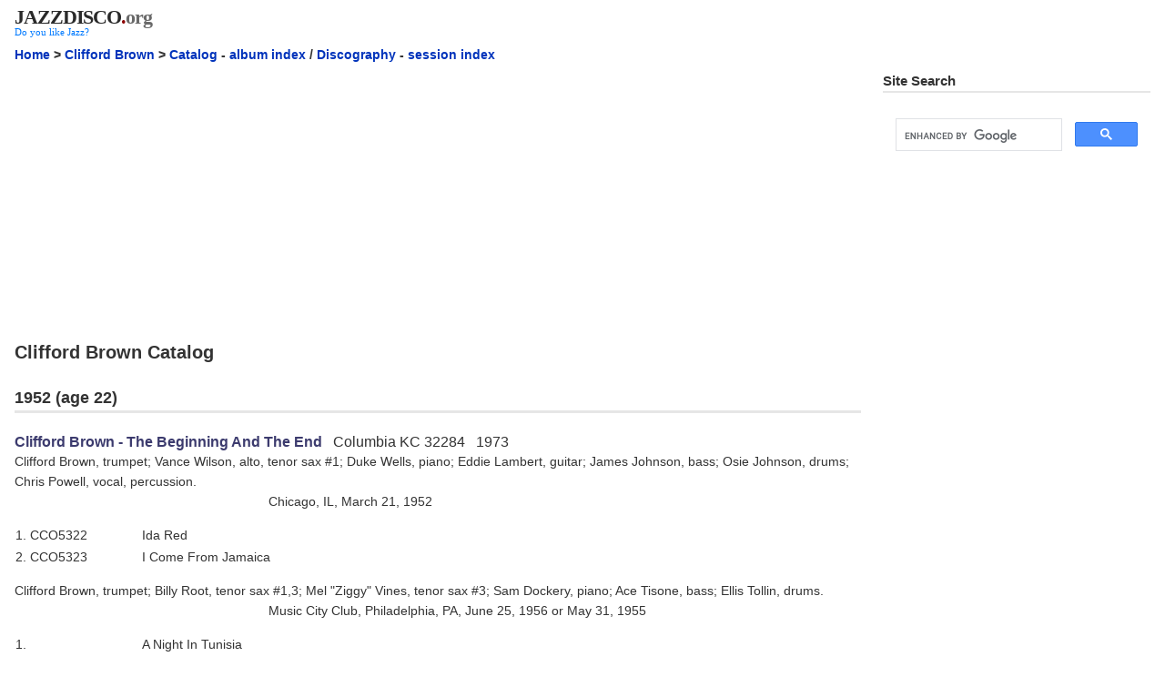

--- FILE ---
content_type: text/html
request_url: https://www.jazzdisco.org/clifford-brown/catalog/
body_size: 56124
content:
<!DOCTYPE html>
<html lang="en-US">
<head>
<meta charset="ISO-8859-1">
<meta name="viewport" content="width=device-width, initial-scale=1">
<meta name="description" content="Clifford Brown [Clifford Benjamin Brown; Brownie] (born October 30, 1930, Wilmington, DE; died June 26, 1956, Bedford, PA; aged 25), trumpet.">
<meta name="author" content="Jazz Discography Project">
<base href="https://www.jazzdisco.org/clifford-brown/catalog/">
<link rel="canonical" href="https://www.jazzdisco.org/clifford-brown/catalog/">
<link rel="stylesheet" type="text/css" href="/styles/default.css">
<link rel="start" href="/">
<link rel="next" href="/clifford-brown/catalog/album-index/">
<link rel="prev" href="/clifford-brown/">
<link rel="index" href="/clifford-brown/">
<link rel="shortcut icon" href="/favicon.ico" type="image/vnd.microsoft.icon">
<link rel="icon" href="/favicon.ico" type="image/vnd.microsoft.icon">
<title>Clifford Brown Catalog</title>
<!-- The AdSense code -->
<script async src="https://pagead2.googlesyndication.com/pagead/js/adsbygoogle.js?client=ca-pub-4379017621422037"
     crossorigin="anonymous"></script>
<!-- Google tag (gtag.js) -->
<script async src="https://www.googletagmanager.com/gtag/js?id=G-3LMG1LFM6T"></script>
<script>
  window.dataLayer = window.dataLayer || [];
  function gtag(){dataLayer.push(arguments);}
  gtag('js', new Date());

  gtag('config', 'G-3LMG1LFM6T');
</script>
</head>
<body>
<div id="container" class="container-fluid p-2 px-md-3">
<div id="header">
<div id="masthead">
<div id="masthead-logo">
<div id="site-id"><a href="https://www.jazzdisco.org/"><span class="hide">www.</span><span class="domain">jazzdisco</span><span class="dot">.</span><span class="gtld">org</span></a></div>
<div id="tagline">Do you like Jazz?</div>
<!-- id="masthead-logo" --></div>
<div id="masthead-search">
<!-- id="masthead-search" --></div>
<!-- id="masthead" --></div>
<!-- Navigation Content Header -->
<p id="breadcrumb"><a href="/">Home</a> &gt; <a href="/clifford-brown/">Clifford Brown</a> &gt; <b><a href="/clifford-brown/catalog/">Catalog</a></b> - <a href="/clifford-brown/catalog/album-index/">album index</a> / <a href="/clifford-brown/discography/">Discography</a> - <a href="/clifford-brown/discography/session-index/">session index</a></p>
<!-- Navigation Content Header ends here -->
<!-- id="header" --></div>
<div id="wrapper" class="row gx-lg-4">
<div id="content" class="col-lg-9">
<!-- Ad at the top -->
<div class="sponsor" id="asc_adsTop">
<script async src="https://pagead2.googlesyndication.com/pagead/js/adsbygoogle.js?client=ca-pub-4379017621422037"
     crossorigin="anonymous"></script>
<!-- adsTop -->
<ins class="adsbygoogle"
     style="display:block"
     data-ad-client="ca-pub-4379017621422037"
     data-ad-slot="5166449564"
     data-ad-format="auto"
     data-full-width-responsive="true"></ins>
<script>
     (adsbygoogle = window.adsbygoogle || []).push({});
</script>
<!-- id="asc_adsTop" --></div>
<!-- Ad at the top ends here -->
<h1>Clifford Brown Catalog</h1>
<div id="start-here"><!-- id="start-here" --></div>
<div id="catalog-data">
<h2>1952 (age 22)</h2>
<h3><a href="./album-index/#columbia-kc-32284" name="columbia-kc-32284">Clifford Brown - The Beginning And The End</a> &nbsp; <i>Columbia KC 32284 &nbsp; 1973</i></h3>
<p>Clifford Brown, trumpet; Vance Wilson, alto, tenor sax #1; Duke Wells, piano; Eddie Lambert, guitar; James Johnson, bass; Osie Johnson, drums; Chris Powell, vocal, percussion.</p>
<p class="date">Chicago, IL, March 21, 1952</p>
<table width="100%">
<tr><td width="15%">1. CCO5322<td>Ida Red
<tr><td>2. CCO5323<td>I Come From Jamaica
</table>
<p>Clifford Brown, trumpet; Billy Root, tenor sax #1,3; Mel &quot;Ziggy&quot; Vines, tenor sax #3; Sam Dockery, piano; Ace Tisone, bass; Ellis Tollin, drums.</p>
<p class="date">Music City Club, Philadelphia, PA, June 25, 1956 or May 31, 1955</p>
<table width="100%">
<tr><td width="15%">1.<td>A Night In Tunisia
<tr><td>2.<td>Donna Lee
<tr><td>3.<td>Walkin'
</table>
<h3><a href="./album-index/#okeh-6900" name="okeh-6900">Chris Powell - I Come From Jamaica / Blue Boy</a> &nbsp; <i>OKeh 6900</i></h3>
<p>Clifford Brown, trumpet; Vance Wilson, alto, tenor sax; Duke Wells, piano; Eddie Lambert, guitar; James Johnson, bass; Osie Johnson, drums; Johnny Echo, vocal; Chris Powell, vocal, percussion.</p>
<p class="date">Chicago, IL, March 21, 1952</p>
<table width="100%">
<tr><td width="15%">CCO5324<td>Blue Boy
</table>
<h3><a href="./album-index/#okeh-6875" name="okeh-6875">Chris Powell - Ida Red / Darn That Dream</a> &nbsp; <i>OKeh 6875</i></h3>
<p>same session.</p>
<p class="date">Chicago, IL, March 21, 1952</p>
<table width="100%">
<tr><td width="15%">CCO5325<td>Darn That Dream
</table>
<h2>1953</h2>
<h3><a href="./album-index/#blue-note-bn-la267-g" name="blue-note-bn-la267-g">Clifford Brown - Brownie Eyes</a> &nbsp; <i>Blue Note BN-LA267-G &nbsp; 1974</i></h3>
<p>Clifford Brown, trumpet; Lou Donaldson, alto sax; Elmo Hope, piano; Percy Heath, bass; &quot;Philly&quot; Joe Jones, drums.</p>
<p class="date">WOR Studios, NYC, June 9, 1953</p>
<table width="100%">
<tr><td width="15%">BN489-1 tk.2<td>Bellarosa
</table>
<p>Clifford Brown, trumpet; Jay Jay Johnson, trombone; Jimmy Heath, tenor, baritone sax; John Lewis, piano; Percy Heath, bass; Kenny Clarke, drums.</p>
<p class="date">WOR Studios, NYC, June 22, 1953</p>
<table width="100%">
<tr><td width="15%">BN508-1 tk.15<td>Get Happy (alternate take)
</table>
<p>Clifford Brown, trumpet; Gigi Gryce, alto sax, flute; Charlie Rouse, tenor sax; John Lewis, piano; Percy Heath, bass; Art Blakey, drums.</p>
<p class="date">Audio-Video Studios, NYC, August 28, 1953</p>
<table width="100%">
<tr><td width="15%">BN526-1 tk.13<td>Brownie Eyes
</table>
<h3><a href="./album-index/#blue-note-bnj-61001" name="blue-note-bnj-61001">Clifford Brown - More Memorable Tracks</a> &nbsp; <i>Blue Note (J) BNJ-61001 &nbsp; 1984</i></h3>
<p>Clifford Brown, trumpet; Lou Donaldson, alto sax; Elmo Hope, piano; Percy Heath, bass; &quot;Philly&quot; Joe Jones, drums.</p>
<p class="date">WOR Studios, NYC, June 9, 1953</p>
<table width="100%">
<tr><td width="15%">BN490-1 tk.4<td>Carvin' The Rock (alternate take 1)
<tr><td>BN491-0 tk.7<td>Cookin' (alternate take)
<tr><td>BN490-5 tk.14<td>Carvin' The Rock (alternate take 2)
</table>
<p>Clifford Brown, trumpet; Gigi Gryce, alto sax, flute; Charlie Rouse, tenor sax; John Lewis, piano; Percy Heath, bass; Art Blakey, drums.</p>
<p class="date">Audio-Video Studios, NYC, August 28, 1953</p>
<table width="100%">
<tr><td width="15%">BN524-0 tk.1<td>Wail Bait (alternate take)
<tr><td>BN527-0 tk.18<td>Cherokee (alternate take)
<tr><td>BN525-3 tk.26<td>Hymn Of The Orient (alternate take)
</table>
<p>** also released on <i>Alternate Takes</i>, Blue Note BST 84428 in 1984.<br>** part of <i>The Complete Blue Note And Pacific Jazz Recordings Of Clifford Brown</i>, Mosaic MR5-104 in 1984. and of <i>The Complete Blue Note And Pacific Jazz Recordings</i>, Blue Note CDP 7243 8 34195 2 4 in 1995.</p>
<h3><a href="./album-index/#blue-note-blp-1526" name="blue-note-blp-1526">Clifford Brown Memorial Album</a> &nbsp; <i>Blue Note BLP 1526 &nbsp; 1956</i></h3>
<p>Clifford Brown, trumpet; Lou Donaldson, alto sax; Elmo Hope, piano; Percy Heath, bass; &quot;Philly&quot; Joe Jones, drums.</p>
<p class="date">WOR Studios, NYC, June 9, 1953</p>
<table width="100%">
<tr><td width="15%">BN490-3 tk.6<td>Carvin' The Rock
<tr><td>BN491-1 tk.8<td>Cookin'
<tr><td>BN492-0 tk.9<td>Brownie Speaks
<tr><td>BN493-0 tk.10<td>De-Dah
<tr><td>BN494-0 tk.11<td>You Go To My Head
</table>
<p>Clifford Brown, trumpet; Gigi Gryce, alto sax, flute; Charlie Rouse, tenor sax; John Lewis, piano; Percy Heath, bass; Art Blakey, drums.</p>
<p class="date">Audio-Video Studios, NYC, August 28, 1953</p>
<table width="100%">
<tr><td width="15%">BN524-2 tk.3<td>Wail Bait
<tr><td>BN525-1 tk.9<td>Hymn Of The Orient
<tr><td>BN527-1 tk.21<td>Cherokee
<tr><td>BN528-0 tk.23<td>Easy Living
<tr><td>BN529-0 tk.24<td>Minor Mood
</table>
<p>** also released on Blue Note BST 81526 (pseudo stereo).<br>** part of <i>The Complete Blue Note And Pacific Jazz Recordings Of Clifford Brown</i>, Mosaic MR5-104 in 1984. and of <i>The Complete Blue Note And Pacific Jazz Recordings</i>, Blue Note CDP 7243 8 34195 2 4 in 1995.</p>
<h3><a href="./album-index/#prestige-prlp-7055" name="prestige-prlp-7055">Clifford Brown Memorial</a> &nbsp; <i>Prestige PRLP 7055 &nbsp; 1956</i></h3>
<p>Clifford Brown, Idrees Sulieman, trumpet; Herb Mullins, trombone; G.G. Gryce, alto sax; Benny Golson, tenor sax; Oscar Estell, baritone sax; Tadd Dameron, piano; Percy Heath, bass; &quot;Philadelphia&quot; Joe Jones, drums.</p>
<p class="date">NYC, June 11, 1953</p>
<table width="100%">
<tr><td width="15%">490<td>Philly J.J.
<tr><td>491-1<td>Choose Now (take 1)
<tr><td>491-2<td>Choose Now (take 2)
<tr><td>492<td>Dial &quot;B&quot; For Beauty
<tr><td>493<td>Theme Of No Repeat
</table>
<p>** also scheduled on <i>Clifford Brown Memorial Album</i>, New Jazz NJLP 8301.<br>** also released on <i>Clifford Brown Memorial Album</i>, Prestige PR 16008 in 1964. and on <i>The Clifford Brown Memorial Album</i>, Prestige PRST 7662 in 1969. and on Original Jazz Classics OJC-017 in 1982, OJCCD-017-2 in 1987.</p>
<h3><a href="./album-index/#blue-note-blp-1506" name="blue-note-blp-1506">The Eminent Jay Jay Johnson Volume 2</a> &nbsp; <i>Blue Note BLP 1506 &nbsp; 1956</i></h3>
<p>Clifford Brown, trumpet; Jay Jay Johnson, trombone; Jimmy Heath, tenor, baritone sax; John Lewis, piano; Percy Heath, bass; Kenny Clarke, drums.</p>
<p class="date">WOR Studios, NYC, June 22, 1953</p>
<table width="100%">
<tr><td width="15%">BN503-2 tk.3<td>Capri (alternate take)
<tr><td>BN505-2 tk.8<td>Turnpike (alternate take)
</table>
<p>** also released on Blue Note BST 81506 (pseudo stereo) in 1975, CDP 7 81506 2 in 1989.</p>
<h3><a href="./album-index/#blue-note-blp-1505" name="blue-note-blp-1505">The Eminent Jay Jay Johnson Volume 1</a> &nbsp; <i>Blue Note BLP 1505 &nbsp; 1956</i></h3>
<p>same session.</p>
<p class="date">WOR Studios, NYC, June 22, 1953</p>
<table width="100%">
<tr><td width="15%">BN503-3 tk.4<td>Capri
<tr><td>BN504-0 tk.5<td>Lover Man
<tr><td>BN505-0 tk.6<td>Turnpike
<tr><td>BN506-2 tk.11<td>Sketch One
<tr><td>BN508-0 tk.14<td>Get Happy
</table>
<p>** also released on Blue Note BST 81505 (pseudo stereo) in 1971, CDP 7 81505 2 in 1989.</p>
<h3><a href="./album-index/#metronome-mlp-15020" name="metronome-mlp-15020">Quincy Jones - Stockholm Sweetnin'</a> &nbsp; <i>Metronome (Swd) MLP 15020 &nbsp; 1959</i></h3>
<p>Clifford Brown, Art Farmer, trumpet; Ake Persson, trombone; Arne Domnerus, alto sax; Lars Gullin, baritone sax; Bengt Hallberg, piano; Gunnar Johnson as Gunnar Johnsson, bass; Jack Noren, drums; Quincy Jones, arranger, director.</p>
<p class="date">Stockholm, Sweden, September 15, 1953</p>
<table width="100%">
<tr><td width="15%">mr524<td>Stockholm Sweetnin'
<tr><td>mr525-1<td>'Scuse These Bloos (as 'Cuse These Bloos) (as 'Scuse These Blues)
<tr><td>mr526<td>Falling In Love With Love
<tr><td>mr527-1<td>Lover Come Back To Me
</table>
<h3><a href="./album-index/#metronome-jmlp-2-103" name="metronome-jmlp-2-103">Various Artists - Americans In Sweden 1949-1954 Vol. 2 - Stockholm Sweetnin'</a> &nbsp; <i>Metronome (Swd) JMLP 2-103 &nbsp; 1974</i></h3>
<p>same session.</p>
<p class="date">Stockholm, Sweden, September 15, 1953</p>
<table width="100%">
<tr><td width="15%">mr525-2<td>'Scuse These Bloos (alternate take)
<tr><td>mr527-2<td>Lover Come Back To Me (alternate take)
</table>
<h3><a href="./album-index/#prestige-prst-7840" name="prestige-prst-7840">The Clifford Brown Big Band In Paris</a> &nbsp; <i>Prestige PRST 7840 &nbsp; 1971</i></h3>
<p>Clifford Brown, Art Farmer, Fred Gerard, Quincy Jones, Fernand Verstraete, Walter Williams, trumpet; Jimmy Cleveland, Al Hayse as Al Hayes, Bill Tamper, trombone; Gigi Gryce, Anthony Ortega, alto sax; Henri Bernard, Clifford Solomon, tenor sax; Henri Jouot as Henri Jouat, baritone sax; Henri Renaud, piano; Pierre Michelot, bass; Alan Dawson, drums.</p>
<p class="date">Paris, France, September 28, 1953</p>
<table width="100%">
<tr><td width="15%">53V4655-1<td>Brown Skins
<tr><td>53V4655-2<td>-
<tr><td>53V4658-1<td>Keeping Up With Jonesy
<tr><td>53V4658-2<td>-
</table>
<p>Clifford Brown, Art Farmer, Quincy Jones, Walter Williams, trumpet; Jimmy Cleveland, Al Hayse as Al Hayes, Benny Vasseur, trombone; Gigi Gryce, Anthony Ortega, alto sax; Andre Dabonneville, Clifford Solomon, tenor sax; William Boucaya, baritone sax; Henri Renaud, piano; Pierre Michelot, bass; Jean-Louis Viale, drums.</p>
<p class="date">Paris, France, October 9, 1953</p>
<table width="100%">
<tr><td width="15%">(tk.1)<td>Bum's Rush
</table>
<p>Clifford Brown, trumpet; Jimmy Cleveland, trombone; Gigi Gryce, alto sax; Clifford Solomon, tenor sax; Henri Renaud, piano; Jimmy Gourley, guitar; Pierre Michelot, bass; Jean-Louis Viale, drums.</p>
<p class="date">Paris, France, October 10, 1953</p>
<table width="100%">
<tr><td width="15%"><td>No Start, No End
<tr><td><td>Venez Donc Chez Moi (as Chez Moi)
</table>
<p>Clifford Brown, trumpet; Jimmy Cleveland, trombone; Gigi Gryce, Anthony Ortega, alto sax; Clifford Solomon, tenor sax; William Boucaya, baritone sax; Quincy Jones, piano; Marcel Dutrieux, bass; Jean-Louis Viale, drums.</p>
<p class="date">Paris, France, October 11, 1953</p>
<table width="100%">
<tr><td width="15%">(tk.1)<td>All Weird
<tr><td>(tk.2)<td>-
</table>
<p>** also released on Original Jazz Classics OJC-359 in 1989, OJCCD-359-2 in 1989.</p>
<h3><a href="./album-index/#jazz-legacy-jl-53" name="jazz-legacy-jl-53">Clifford Brown - The Complete Paris Collection Vol. 1: Jazz Legacy 3</a> &nbsp; <i>Jazz Legacy (F) JL 53</i></h3>
<p>Clifford Brown, Art Farmer, Fred Gerard, Quincy Jones, Fernand Verstraete, Walter Williams, trumpet; Jimmy Cleveland, Al Hayse as Al Hayes, Bill Tamper, trombone; Gigi Gryce, Anthony Ortega, alto sax; Henri Bernard, Clifford Solomon, tenor sax; Henri Jouot as Henri Jouat, baritone sax; Henri Renaud, piano; Pierre Michelot, bass; Alan Dawson, drums.</p>
<p class="date">Paris, France, September 28, 1953</p>
<table width="100%">
<tr><td width="15%">53V4656<td>Deltitnu
</table>
<h3><a href="./album-index/#prestige-prst-7794" name="prestige-prst-7794">The Clifford Brown Sextet In Paris</a> &nbsp; <i>Prestige PRST 7794 &nbsp; 1970</i></h3>
<p>Clifford Brown, trumpet; Gigi Gryce, alto sax; Henri Renaud, piano; Jimmy Gourley, guitar #1-4; Pierre Michelot, bass; Jean-Louis Viale, drums.</p>
<p class="date">Paris, France, September 29, 1953</p>
<table width="100%">
<tr><td width="15%">1. 53V4659-1<td>Conception (as Blue Concept)
<tr><td>2. 53V4659-2<td>-
<tr><td>3. 53V4660-1<td>All The Things You Are
<tr><td>4. 53V4660-2<td>-
<tr><td>5. 53V4661<td>I Cover The Waterfront
<tr><td>6. 53V4662<td>Goofin' With Me
</table>
<p>Clifford Brown, trumpet; Gigi Gryce, alto sax; Henri Renaud, piano; Jimmy Gourley, guitar #1-4; Pierre Michelot, bass; Jean-Louis Viale, drums.</p>
<p class="date">Paris, France, October 8, 1953</p>
<table width="100%">
<tr><td width="15%">1. (tk.1)<td>Minority
<tr><td>2. (tk.2)<td>-
<tr><td>3. (tk.1)<td>Salute To The Bandbox
<tr><td>4. (tk.2)<td>-
<tr><td>5.<td>Strictly Romantic
<tr><td>6. (tk.1)<td>Baby
</table>
<p>** also released on Original Jazz Classics OJC-358 in 1989, OJCCD-358-2 in 1989.</p>
<h3><a href="./album-index/#iajrc-31" name="iajrc-31">Lionel Hampton - European Concert 1953</a> &nbsp; <i>IAJRC 31</i></h3>
<p>Clifford Brown, Art Farmer, Quincy Jones, Walter Williams, trumpet; Jimmy Cleveland, George Cooper, Al Hayse, trombone; Gigi Gryce, Anthony Ortega, alto sax; Clifford Scott, Clifford Solomon, tenor sax; Oscar Estell, baritone sax; Lionel Hampton, vibes; George Wallington, piano; Billy Mackel, guitar; Monk Montgomery, bass; Alan Dawson, Curley Hamner, drums; Sonny Parker, Annie Ross, vocal.</p>
<p class="date">Sweden, September-October, 1953</p>
<table width="100%">
<tr><td width="15%"><td>Opener
<tr><td><td>Summertime
<tr><td><td>On The Sunny Side Of The Street
<tr><td><td>Oh, Rock
<tr><td><td>How High The Moon
<tr><td><td>Stardust
<tr><td><td>I Only Have Eyes For You
<tr><td><td>Blue Boy
</table>
<h3><a href="./album-index/#royal-jazz-rjd-517" name="royal-jazz-rjd-517">Lionel Hampton Big Band - Stockholm 1953</a> &nbsp; <i>Royal Jazz (D) RJD 517 &nbsp; 1991</i></h3>
<p>omit Mackel, Ross.</p>
<p class="date">Sweden, September-October, 1953</p>
<table width="100%">
<tr><td width="15%"><td>Blues
<tr><td><td>Always
<tr><td><td>I'm Beginning To See The Light
<tr><td><td>Tenderly
<tr><td><td>Boogie Woogie
</table>
<h3><a href="./album-index/#jazz-legacy-jl-86" name="jazz-legacy-jl-86">Clifford Brown - The Complete Paris Collection Vol. 2: Jazz Legacy 36</a> &nbsp; <i>Jazz Legacy (F) JL 86</i></h3>
<p>Clifford Brown, trumpet; Gigi Gryce, alto sax; Henri Renaud, piano; Jimmy Gourley, guitar #1; Pierre Michelot, bass; Jean-Louis Viale, drums.</p>
<p class="date">Paris, France, October 8, 1953</p>
<table width="100%">
<tr><td width="15%">1. (tk.3)<td>Minority
<tr><td>2. (tk.2)<td>Baby
</table>
<h3><a href="./album-index/#mode-cmdint-9560" name="mode-cmdint-9560">Gigi Gryce, Art Farmer, Clifford Brown, James Cleveland - The Many Faces Of Jazz Vol. 8</a> &nbsp; <i>Mode (F) CMDINT 9560</i></h3>
<p>Clifford Brown, Art Farmer, Quincy Jones, Walter Williams, trumpet; Jimmy Cleveland, Al Hayse as Al Hayes, Benny Vasseur, trombone; Gigi Gryce, Anthony Ortega, alto sax; Andre Dabonneville, Clifford Solomon, tenor sax; William Boucaya, baritone sax; Henri Renaud, piano; Pierre Michelot, bass; Jean-Louis Viale, drums.</p>
<p class="date">Paris, France, October 9, 1953</p>
<table width="100%">
<tr><td width="15%">(tk.1)<td>Quick Step
</table>
<p>Clifford Brown, trumpet; Jimmy Cleveland, trombone; Gigi Gryce, alto sax; Clifford Solomon, tenor sax; Henri Renaud, piano; Jimmy Gourley, guitar; Pierre Michelot, bass; Jean-Louis Viale, drums.</p>
<p class="date">Paris, France, October 10, 1953</p>
<table width="100%">
<tr><td width="15%"><td>Hello (as Hellow)
</table>
<h3><a href="./album-index/#jazz-legacy-500102" name="jazz-legacy-500102">Clifford Brown - The Complete Paris Collection Vol. 3: Jazz Legacy 52</a> &nbsp; <i>Jazz Legacy (F) 500102</i></h3>
<p>Clifford Brown, Art Farmer, Quincy Jones, Walter Williams, trumpet; Jimmy Cleveland, Al Hayse as Al Hayes, Benny Vasseur, trombone; Gigi Gryce, Anthony Ortega, alto sax; Andre Dabonneville, Clifford Solomon, tenor sax; William Boucaya, baritone sax; Henri Renaud, piano; Pierre Michelot, bass; Jean-Louis Viale, drums.</p>
<p class="date">Paris, France, October 9, 1953</p>
<table width="100%">
<tr><td width="15%">(tk.2)<td>Quick Step
<tr><td>(tk.3)<td>-
<tr><td>(tk.2)<td>Bum's Rush
<tr><td>(tk.3)<td>-
</table>
<p>Clifford Brown, trumpet; Jimmy Cleveland, trombone; Gigi Gryce, Anthony Ortega, alto sax; Clifford Solomon, tenor sax; William Boucaya, baritone sax; Quincy Jones, piano; Marcel Dutrieux, bass; Jean-Louis Viale, drums.</p>
<p class="date">Paris, France, October 11, 1953</p>
<table width="100%">
<tr><td width="15%">(tk.3)<td>All Weird
</table>
<h3><a href="./album-index/#prestige-prst-7761" name="prestige-prst-7761">The Clifford Brown Quartet In Paris</a> &nbsp; <i>Prestige PRST 7761 &nbsp; 1970</i></h3>
<p>Clifford Brown, trumpet; Henri Renaud, piano; Pierre Michelot, bass; Benny Bennett, drums.</p>
<p class="date">Paris, France, October 15, 1953</p>
<table width="100%">
<tr><td width="15%">53V4718<td>Blue And Brown
<tr><td>53V4719-1<td>I Can Dream, Can't I
<tr><td>53V4719-2<td>-
<tr><td>53V4719-3<td>-
<tr><td>53V4720-1<td>The Song Is You (as Brownie's Mood)
<tr><td>53V4720-2<td>The Song Is You
<tr><td>53V4721-1<td>Come Rain Or Come Shine
<tr><td>53V4721-2<td>-
<tr><td>53V4722-1<td>It Might As Well Be Spring
<tr><td>53V4723-1<td>You're A Lucky Guy
<tr><td>53V4723-2<td>-
<tr><td>53V4723-3<td>-
</table>
<p>** also released on Original Jazz Classics OJC-357 in 1989, OJCCD-357-2 in 1989.</p>
<h3><a href="./album-index/#xanadu-122" name="xanadu-122">Various Artists - International Jam Sessions</a> &nbsp; <i>Xanadu 122</i></h3>
<p>Clifford Brown, Art Farmer, Quincy Jones, Jorgen Ryg, trumpet; Jimmy Cleveland, trombone; Gigi Gryce, Anthony Ortega, alto sax; Clifford Solomon, tenor sax; Max Bruel, baritone sax; Jorgen Bengtson, piano; Erik Moseholm, bass; possibly Ole Jorgensen, drums.</p>
<p class="date">Forsvarsbrodrenes Hus, Copenhagen, Denmark, November 12, 1953</p>
<table width="100%">
<tr><td width="15%">CA115<td>Indiana
</table>
<h2>1954</h2>
<h3><a href="./album-index/#blue-note-bn-la473-j2" name="blue-note-bn-la473-j2">Art Blakey - Live Messengers</a> &nbsp; <i>Blue Note BN-LA473-J2 &nbsp; 1978</i></h3>
<p>Clifford Brown, trumpet; Lou Donaldson, alto sax; Horace Silver, piano; Curly Russell, bass; Art Blakey, drums; Pee Wee Marquette, announcer.</p>
<p class="date">Birdland, NYC, 1st set, February 21, 1954</p>
<table width="100%">
<tr><td width="15%">tk.1<td>Wee-Dot (alternate take)
</table>
<h3><a href="./album-index/#blue-note-blp-1522" name="blue-note-blp-1522">Art Blakey - A Night At Birdland Volume 2</a> &nbsp; <i>Blue Note BLP 1522 &nbsp; 1956</i></h3>
<p>same session.</p>
<p class="date">Birdland, NYC, 1st set, February 21, 1954</p>
<table width="100%">
<tr><td width="15%">tk.2<td>Now's The Time
</table>
<p>same personnel.</p>
<p class="date">Birdland, NYC, 2nd set, February 21, 1954</p>
<table width="100%">
<tr><td width="15%">tk.4<td>Confirmation
</table>
<p>same personnel.</p>
<p class="date">Birdland, NYC, 4th set, February 21, 1954</p>
<table width="100%">
<tr><td width="15%">tk.13<td>Quicksilver (alternate take)
</table>
<p>same personnel.</p>
<p class="date">Birdland, NYC, 5th set, February 21, 1954</p>
<table width="100%">
<tr><td width="15%">tk.17<td>Wee-Dot
</table>
<p>** also released on Blue Note BST 81522 (pseudo stereo) in 1971, (J) NR-8839 in 1970, (J) LNJ-70092 in 1976, CDP 7 46520 2 in 1987.<br>** part of <i>The Complete Blue Note And Pacific Jazz Recordings Of Clifford Brown</i>, Mosaic MR5-104 in 1984. and of <i>Clifford Brown - The Complete Blue Note And Pacific Jazz Recordings</i>, Blue Note CDP 7243 8 34195 2 4 in 1995.</p>
<h3><a href="./album-index/#blue-note-nr-8839" name="blue-note-nr-8839">Art Blakey - A Night At Birdland Volume 2</a> &nbsp; <i>Blue Note (J) NR-8839 &nbsp; 1970</i></h3>
<p>same session.</p>
<p class="date">Birdland, NYC, 5th set, February 21, 1954</p>
<table width="100%">
<tr><td width="15%">tk.16<td>The Way You Look Tonight
</table>
<p>** originally released on Blue Note BLP 1522 in 1956 + 1 bonus track.</p>
<h3><a href="./album-index/#blue-note-blp-1521" name="blue-note-blp-1521">Art Blakey - A Night At Birdland Volume 1</a> &nbsp; <i>Blue Note BLP 1521 &nbsp; 1956</i></h3>
<p>Clifford Brown, trumpet; Lou Donaldson, alto sax #2; Horace Silver, piano; Curly Russell, bass; Art Blakey, drums; Pee Wee Marquette, announcer.</p>
<p class="date">Birdland, NYC, 2nd set, February 21, 1954</p>
<table width="100%">
<tr><td width="15%">1. tk.5<td>Once In A While
<tr><td>2. tk.6<td>Mayreh
</table>
<p>Clifford Brown, trumpet; Lou Donaldson, alto sax; Horace Silver, piano; Curly Russell, bass; Art Blakey, drums; Pee Wee Marquette, announcer.</p>
<p class="date">Birdland, NYC, 3rd set, February 21, 1954</p>
<table width="100%">
<tr><td width="15%">tk.9<td>Split Kick
</table>
<p>same personnel.</p>
<p class="date">Birdland, NYC, 4th set, February 21, 1954</p>
<table width="100%">
<tr><td width="15%">tk.12<td>A Night In Tunisia
</table>
<p>same personnel.</p>
<p class="date">Birdland, NYC, 5th set, February 21, 1954</p>
<table width="100%">
<tr><td width="15%">tk.18<td>Quicksilver
</table>
<p>** also released on Blue Note BST 81521 (pseudo stereo) in 1970, (J) NR-8838 in 1970, (J) LNJ-70091 in 1976, CDP 7 46519 2 in 1987.<br>** part of <i>The Complete Blue Note And Pacific Jazz Recordings Of Clifford Brown</i>, Mosaic MR5-104 in 1984. and of <i>Clifford Brown - The Complete Blue Note And Pacific Jazz Recordings</i>, Blue Note CDP 7243 8 34195 2 4 in 1995.</p>
<h3><a href="./album-index/#blue-note-nr-8838" name="blue-note-nr-8838">Art Blakey - A Night At Birdland Volume 1</a> &nbsp; <i>Blue Note (J) NR-8838 &nbsp; 1970</i></h3>
<p>same session.</p>
<p class="date">Birdland, NYC, 5th set, February 21, 1954</p>
<table width="100%">
<tr><td width="15%">tk.15<td>Blues (Improvisation)
</table>
<p>** originally released on Blue Note BLP 1521 in 1956 + 1 bonus track.</p>
<h3><a href="./album-index/#blue-note-bnj-61002" name="blue-note-bnj-61002">Art Blakey - A Night At Birdland Volume 3</a> &nbsp; <i>Blue Note (J) BNJ-61002 &nbsp; 1984</i></h3>
<p>same personnel.</p>
<p class="date">Birdland, NYC, 3rd set, February 21, 1954</p>
<table width="100%">
<tr><td width="15%">tk.10<td>Lou's Blues
</table>
<p>** also released on Blue Note (J) TOCJ-1602 in 1996.</p>
<h3><a href="./album-index/#gene-norman-presents-gnp-18" name="gene-norman-presents-gnp-18">The Best Of Max Roach And Clifford Brown In Concert!</a> &nbsp; <i>Gene Norman Presents GNP 18</i></h3>
<p>Clifford Brown, trumpet; Teddy Edwards, tenor sax #1,3; Carl Perkins, piano; George Bledsoe, bass; Max Roach, drums; Gene Norman, announcer.</p>
<p class="date">California Club, Los Angeles, CA, April, 1954</p>
<table width="100%">
<tr><td width="15%">1. GNP113<td>All God's Chillun Got Rhythm
<tr><td>2. -<td>Tenderly
<tr><td>3. GNP114<td>Sunset Eyes
<tr><td>4. -<td>Clifford's Axe
</table>
<p>Clifford Brown, trumpet; Harold Land, tenor sax; Richie Powell, piano; George Morrow, bass; Max Roach, drums; Gene Norman, announcer.</p>
<p class="date">California Club, Los Angeles, CA, August 30, 1954</p>
<table width="100%">
<tr><td width="15%">GNP125<td>Jor-du
<tr><td>-<td>I Can't Get Started
<tr><td>GNP126<td>I Get A Kick Out Of You
<tr><td>-<td>Parisian Thoroughfare
</table>
<h3><a href="./album-index/#pacific-jazz-pj-3" name="pacific-jazz-pj-3">Clifford Brown - Jazz Immortal</a> &nbsp; <i>Pacific Jazz PJ-3 &nbsp; 1960</i></h3>
<p>Clifford Brown, trumpet; Stu Williamson, valve trombone; Zoot Sims, tenor sax; Bob Gordon, baritone sax; Russ Freeman, piano; Joe Mondragon, bass; Shelly Manne, drums; Jack Montrose, arranger.</p>
<p class="date">Capitol Melrose Studios, Los Angeles, CA, July 12, 1954</p>
<table width="100%">
<tr><td width="15%"><td>Finders Keepers
</table>
<p>Clifford Brown, trumpet; Stu Williamson, valve trombone; Zoot Sims, tenor sax; Bob Gordon, baritone sax; Russ Freeman, piano; Carson Smith, bass; Shelly Manne, drums; Jack Montrose, arranger.</p>
<p class="date">Capitol Melrose Studios, Los Angeles, CA, August 13, 1954</p>
<table width="100%">
<tr><td width="15%"><td>Bones For Jones
</table>
<p>** also released on Pacific Jazz ST-20139 in 1968.</p>
<h3><a href="./album-index/#pacific-jazz-pj-1214" name="pacific-jazz-pj-1214">Jack Montrose - Arranged By Montrose</a> &nbsp; <i>Pacific Jazz PJ-1214 &nbsp; 1956</i></h3>
<p>Clifford Brown, trumpet; Stu Williamson, valve trombone; Zoot Sims, tenor sax; Bob Gordon, baritone sax; Russ Freeman, piano; Joe Mondragon, bass; Shelly Manne, drums; Jack Montrose, arranger.</p>
<p class="date">Capitol Melrose Studios, Los Angeles, CA, July 12, 1954</p>
<table width="100%">
<tr><td width="15%"><td>Joy Spring
<tr><td><td>Daahoud
</table>
<p>Clifford Brown, trumpet; Stu Williamson, valve trombone; Zoot Sims, tenor sax; Bob Gordon, baritone sax; Russ Freeman, piano; Carson Smith, bass; Shelly Manne, drums; Jack Montrose, arranger.</p>
<p class="date">Capitol Melrose Studios, Los Angeles, CA, August 13, 1954</p>
<table width="100%">
<tr><td width="15%">PJ-1648<td>Tiny Capers
<tr><td>PJ-1650<td>Gone With The Wind
<tr><td><td>Blueberry Hill
</table>
<p>** also released on World Pacific PJ-1214 in 1958.</p>
<h3><a href="./album-index/#emarcy-mg-36036" name="emarcy-mg-36036">Clifford Brown And Max Roach</a> &nbsp; <i>EmArcy MG-36036 &nbsp; 1955</i></h3>
<p>Clifford Brown, trumpet; Harold Land, tenor sax; Richie Powell, piano; George Morrow, bass; Max Roach, drums.</p>
<p class="date">Capitol Melrose Studios, Los Angeles, CA, August 2, 1954</p>
<table width="100%">
<tr><td width="15%">10856-2<td>Delilah
<tr><td>10858-2<td>Parisian Thoroughfare
</table>
<p>same personnel.</p>
<p class="date">Capitol Melrose Studios, Los Angeles, CA, August 3, 1954</p>
<table width="100%">
<tr><td width="15%">10859-3<td>Jordu (edited version)
</table>
<p>same personnel.</p>
<p class="date">Capitol Melrose Studios, Los Angeles, CA, August 6, 1954</p>
<table width="100%">
<tr><td width="15%">10877-4<td>Joy Spring
<tr><td>10880<td>Daahoud
</table>
<p>same personnel.</p>
<p class="date">Capitol Studios, NYC, February 24, 1955</p>
<table width="100%">
<tr><td width="15%">11364-8<td>The Blues Walk
</table>
<p>same personnel.</p>
<p class="date">Capitol Studios, NYC, February 25, 1955</p>
<table width="100%">
<tr><td width="15%">11365-13<td>What Am I Here For
</table>
<h3><a href="./album-index/#emarcy-mg-36008" name="emarcy-mg-36008">Clifford Brown, Max Roach - Brown And Roach Incorporated</a> &nbsp; <i>EmArcy MG-36008 &nbsp; 1955</i></h3>
<p>Harold Land, tenor sax; Richie Powell, piano; George Morrow, bass; Max Roach, drums.</p>
<p class="date">Capitol Melrose Studios, Los Angeles, CA, August 2, 1954</p>
<table width="100%">
<tr><td width="15%">10857-2<td>Darn That Dream
</table>
<p>Clifford Brown, trumpet; Harold Land, tenor sax #1; Richie Powell, piano; George Morrow, bass; Max Roach, drums.</p>
<p class="date">Capitol Melrose Studios, Los Angeles, CA, August 3, 1954</p>
<table width="100%">
<tr><td width="15%">1. 10860-10<td>Sweet Clifford
<tr><td>2. 10861-7<td>Ghost Of A Chance
</table>
<p>Clifford Brown, trumpet #1,2; Harold Land, tenor sax #1,2; Richie Powell, piano; George Morrow, bass; Max Roach, drums.</p>
<p class="date">Capitol Melrose Studios, Los Angeles, CA, August 5, 1954</p>
<table width="100%">
<tr><td width="15%">1. 10866-8<td>Stompin' At The Savoy
<tr><td>2. 10867-4<td>I Get A Kick Out Of You
<tr><td>3. 10868-1<td>I'll String Along With You
</table>
<p>Clifford Brown, trumpet; Harold Land, tenor sax; Richie Powell, piano; George Morrow, bass; Max Roach, drums.</p>
<p class="date">Capitol Melrose Studios, Los Angeles, CA, August 6, 1954</p>
<table width="100%">
<tr><td width="15%">10878-1/4<td>Mildama (edited version)
</table>
<h3><a href="./album-index/#limelight-lm-2-8201" name="limelight-lm-2-8201">The Immortal Clifford Brown</a> &nbsp; <i>Limelight LM-2-8201 &nbsp; 1965</i></h3>
<p>same personnel.</p>
<p class="date">Capitol Melrose Studios, Los Angeles, CA, August 3, 1954</p>
<table width="100%">
<tr><td width="15%">10859-3<td>Jordu (complete version)
</table>
<p>Clifford Brown, trumpet; Sonny Rollins, tenor sax; Richie Powell, piano; George Morrow, bass; Max Roach, drums.</p>
<p class="date">NYC, February 17, 1956</p>
<table width="100%">
<tr><td width="15%">12462-9<td>Flossie Lou
</table>
<p>** also released on Limelight LS-2-8601 in 1965.</p>
<h3><a href="./album-index/#time-lp-8" name="time-lp-8">Clifford Brown - The Boss Man</a> &nbsp; <i>Time LP 8</i></h3>
<p>Clifford Brown, trumpet; Harold Land, tenor sax; Richie Powell, piano; George Morrow, bass; Max Roach, drums.</p>
<p class="date">Capitol Melrose Studios, Los Angeles, CA, August 3, 1954</p>
<table width="100%">
<tr><td width="15%">10860<td>Sweet Clifford (mistitled as Clifford's Fantasy)
</table>
<p>Clifford Brown, trumpet; Kenny Drew, piano; Curtis Counce, bass; Max Roach, drums.</p>
<p class="date">Capitol Melrose Studios, Los Angeles, CA, August 11, 1954</p>
<table width="100%">
<tr><td width="15%">10887<td>Caravan (The Boss Man)
</table>
<h3><a href="./album-index/#mainstream-mrl-386" name="mainstream-mrl-386">Max Roach, Clifford Brown - Daahoud</a> &nbsp; <i>Mainstream MRL 386 &nbsp; 1972</i></h3>
<p>Clifford Brown, trumpet; Richie Powell, piano; George Morrow, bass; Max Roach, drums.</p>
<p class="date">Capitol Melrose Studios, Los Angeles, CA, August 3, 1954</p>
<table width="100%">
<tr><td width="15%">10861-6<td>Ghost Of A Chance (alternate take)
</table>
<p>Clifford Brown, trumpet #2; Harold Land, tenor sax #2; Richie Powell, piano; George Morrow, bass; Max Roach, drums.</p>
<p class="date">Capitol Melrose Studios, Los Angeles, CA, August 6, 1954</p>
<table width="100%">
<tr><td width="15%">1. 10879-6<td>These Foolish Things
<tr><td>2. 10880-5<td>Daahoud (alternate take)
</table>
<h3><a href="./album-index/#emarcy-838-306-2" name="emarcy-838-306-2">The Complete EmArcy Recordings Of Clifford Brown - Brownie</a> &nbsp; <i>EmArcy 838 306-2 &nbsp; 1989</i></h3>
<p>Clifford Brown, trumpet; Harold Land, tenor sax; Richie Powell, piano; George Morrow, bass; Max Roach, drums.</p>
<p class="date">Capitol Melrose Studios, Los Angeles, CA, August 5, 1954</p>
<table width="100%">
<tr><td width="15%">10867-5<td>I Get A Kick Out Of You (alternate take)
</table>
<p>same personnel.</p>
<p class="date">Capitol Melrose Studios, Los Angeles, CA, August 6, 1954</p>
<table width="100%">
<tr><td width="15%">10877-3<td>Joy Spring (alternate take)
<tr><td>10878-2<td>Mildama (take 2)
<tr><td>10878-4<td>Mildama (take 4)
<tr><td>10878-6<td>Mildama (take 6)
<tr><td>10878<td>Mildama (section II)
<tr><td>-<td>Mildama (section III)
<tr><td>-<td>-
<tr><td>-<td>-
</table>
<p>Clifford Brown, trumpet; Sonny Rollins, tenor sax; Richie Powell, piano; George Morrow, bass; Max Roach, drums.</p>
<p class="date">NYC, February 16, 1956</p>
<table width="100%">
<tr><td width="15%">12463-6<td>What Is This Thing Called Love (alternate take)
<tr><td>12464-1<td>Love Is A Many-Splendored Thing (breakdown)
<tr><td>12464-2<td>Love Is A Many-Splendored Thing (alternate take)
</table>
<p>same personnel.</p>
<p class="date">NYC, February 17, 1956</p>
<table width="100%">
<tr><td width="15%">12459-2<td>I'll Remember April (breakdown)
<tr><td>12462<td>Flossie Lou (rehearsal take)
<tr><td>12462-3<td>Flossie Lou (alternate take 1)
<tr><td>12462-7<td>Flossie Lou (alternate take 2)
<tr><td>12462-8<td>Flossie Lou (alternate take 3)
</table>
<h3><a href="./album-index/#emarcy-195j-1" name="emarcy-195j-1">Clifford Brown - More Study In Brown</a> &nbsp; <i>EmArcy (J) 195J-1 &nbsp; 1983</i></h3>
<p>Clifford Brown, trumpet; Harold Land, tenor sax; Richie Powell, piano; George Morrow, bass; Max Roach, drums.</p>
<p class="date">Capitol Melrose Studios, Los Angeles, CA, August 6, 1954</p>
<table width="100%">
<tr><td width="15%">10878-5<td>Mildama (take 5)
</table>
<p>same personnel.</p>
<p class="date">Capitol Studios, NYC, February 23, 1955</p>
<table width="100%">
<tr><td width="15%">11360-12<td>Land's End (alternate take)
</table>
<p>same personnel.</p>
<p class="date">Capitol Studios, NYC, February 24, 1955</p>
<table width="100%">
<tr><td width="15%">11364-5<td>The Blues Walk (alternate take)
</table>
<p>Clifford Brown, trumpet; Sonny Rollins, tenor sax; Richie Powell, piano; George Morrow, bass; Max Roach, drums.</p>
<p class="date">NYC, February 17, 1956</p>
<table width="100%">
<tr><td width="15%">12459-3<td>I'll Remember April (alternate take)
</table>
<h3><a href="./album-index/#emarcy-mg-36102" name="emarcy-mg-36102">Clifford Brown All Stars - Caravan</a> &nbsp; <i>EmArcy MG-36102 &nbsp; 1956</i></h3>
<p>Clifford Brown, trumpet; Herb Geller, Joe Maini, alto sax #2; Walter Benton, tenor sax #2; Kenny Drew, piano; Curtis Counce, bass; Max Roach, drums.</p>
<p class="date">Capitol Melrose Studios, Los Angeles, CA, August 11, 1954</p>
<table width="100%">
<tr><td width="15%">1. 10887<td>Caravan
<tr><td>2. 10888<td>Autumn In New York
</table>
<h3><a href="./album-index/#mercury-25pj-58-61" name="mercury-25pj-58-61">Various Artists - Mercury 40th Anniversary V.S.O.P. Album</a> &nbsp; <i>Mercury (J) 25PJ-58/61 &nbsp; 1984</i></h3>
<p>Clifford Brown, trumpet; Herb Geller, Joe Maini, alto sax; Walter Benton, tenor sax; Kenny Drew, piano; Curtis Counce, bass; Max Roach, drums.</p>
<p class="date">Capitol Melrose Studios, Los Angeles, CA, August 11, 1954</p>
<table width="100%">
<tr><td width="15%">10885<td>Coronado (aka Coronodo) (rehearsal take)
</table>
<p>** also released on Mercury (J) 30JD-22/25 in 1984.</p>
<h3><a href="./album-index/#emarcy-195j-2" name="emarcy-195j-2">Clifford Brown - Jams 2</a> &nbsp; <i>EmArcy (J) 195J-2 &nbsp; 1983</i></h3>
<p>same session.</p>
<p class="date">Capitol Melrose Studios, Los Angeles, CA, August 11, 1954</p>
<table width="100%">
<tr><td width="15%">10885-6<td>Coronado (aka Coronodo)
</table>
<p>Clifford Brown, Maynard Ferguson, Clark Terry, trumpet; Herb Geller, alto sax; Harold Land, tenor sax; Junior Mance, Richie Powell, piano; Keter Betts or George Morrow, bass; Max Roach, drums; Dinah Washington, vocal.</p>
<p class="date">Los Angeles, CA, August 14, 1954</p>
<table width="100%">
<tr><td width="15%">10911-3<td>I'll Remember April
</table>
<h3><a href="./album-index/#emarcy-mg-36039" name="emarcy-mg-36039">Various Artists - Best Coast Jazz</a> &nbsp; <i>EmArcy MG-36039 &nbsp; 1955</i></h3>
<p>Clifford Brown, trumpet; Herb Geller, Joe Maini, alto sax; Walter Benton, tenor sax; Kenny Drew, piano; Curtis Counce, bass; Max Roach, drums.</p>
<p class="date">Capitol Melrose Studios, Los Angeles, CA, August 11, 1954</p>
<table width="100%">
<tr><td width="15%">10885-10<td>Coronado (aka Coronodo)
<tr><td>10886-1<td>You Go To My Head
</table>
<h3><a href="./album-index/#emarcy-ep-1-6141" name="emarcy-ep-1-6141">Various Artists - Best Coast Jazz</a> &nbsp; <i>EmArcy EP-1-6141</i></h3>
<p>same session.</p>
<p class="date">Capitol Melrose Studios, Los Angeles, CA, August 11, 1954</p>
<table width="100%">
<tr><td width="15%">10885-10<td>Coronado (edited version)
<tr><td>10886-1<td>You Go To My Head (edited version)
</table>
<h3><a href="./album-index/#pacific-jazz-jwc-500" name="pacific-jazz-jwc-500">Various Artists - Jazz West Coast</a> &nbsp; <i>Pacific Jazz JWC-500 &nbsp; 1956</i></h3>
<p>Clifford Brown, trumpet; Stu Williamson, valve trombone; Zoot Sims, tenor sax; Bob Gordon, baritone sax; Russ Freeman, piano; Carson Smith, bass; Shelly Manne, drums; Jack Montrose, arranger.</p>
<p class="date">Capitol Melrose Studios, Los Angeles, CA, August 13, 1954</p>
<table width="100%">
<tr><td width="15%"><td>Tiny Capers (alternate take)
</table>
<p>** also released on World Pacific JWC-500 in 1958.</p>
<h3><a href="./album-index/#pacific-jazz-7243-5-32142-2-7" name="pacific-jazz-7243-5-32142-2-7">Clifford Brown - Jazz Immortal (RVG Edition)</a> &nbsp; <i>Pacific Jazz 7243 5 32142 2 7 &nbsp; 2001</i></h3>
<p>same session.</p>
<p class="date">Capitol Melrose Studios, Los Angeles, CA, August 13, 1954</p>
<table width="100%">
<tr><td width="15%"><td>Gone With The Wind (alternate take)
</table>
<h3><a href="./album-index/#emarcy-mg-36002" name="emarcy-mg-36002">Various Artists - Jam Session</a> &nbsp; <i>EmArcy MG-36002 &nbsp; 1955</i></h3>
<p>Clifford Brown, Maynard Ferguson, Clark Terry, trumpet; Herb Geller, alto sax #1,2,4; Harold Land, tenor sax; Richie Powell, piano; Junior Mance, piano #1,2,4; Keter Betts, George Morrow, bass #1,2,4; Keter Betts or George Morrow, bass #3; Max Roach, drums; Dinah Washington, vocal #3.</p>
<p class="date">Los Angeles, CA, August 14, 1954</p>
<table width="100%">
<tr><td width="15%">1. 10900-1<td>What Is This Thing Called Love
<tr><td>2. 10903-2<td>Move
<tr><td>3. 10904-3<td>Darn That Dream
<tr><td>4. 10906-1<td>My Funny Valentine / Don't Worry 'Bout Me / Bess, You Is My Woman Now / It Might As Well Be Spring
</table>
<h3><a href="./album-index/#emarcy-mg-36000" name="emarcy-mg-36000">Dinah Jams Featuring Dinah Washington</a> &nbsp; <i>EmArcy MG-36000 &nbsp; 1955</i></h3>
<p>Clifford Brown, trumpet; Maynard Ferguson, Clark Terry, trumpet #1,3,4; Herb Geller, alto sax #3,4; Harold Land, tenor sax #3,4; Junior Mance, piano; Richie Powell, piano #4; Keter Betts or George Morrow, bass #1-3; Keter Betts, George Morrow, bass #4; Max Roach, drums; Dinah Washington, vocal.</p>
<p class="date">Los Angeles, CA, August 14, 1954</p>
<table width="100%">
<tr><td width="15%">1. 10901<td>I've Got You Under My Skin
<tr><td>2. 10902<td>No More
<tr><td>3. 10905-2<td>You Go To My Head
<tr><td>4. 10907-5<td>Lover Come Back To Me
</table>
<p>** also released on <i>Dinah Jams Featuring Dinah Washington + 4</i>, Universal (J) UCCM-9031 in 2001.</p>
<h3><a href="./album-index/#emarcy-mg-36004" name="emarcy-mg-36004">Sarah Vaughan</a> &nbsp; <i>EmArcy MG-36004 &nbsp; 1955</i></h3>
<p>Clifford Brown, trumpet; Herbie Mann, flute; Paul Quinichette, tenor sax; Jimmy Jones, piano; Joe Benjamin, bass; Roy Haynes, drums; Sarah Vaughan, vocal.</p>
<p class="date">Fine Sound, NYC, December 16, 1954</p>
<table width="100%">
<tr><td width="15%">11077-8<td>September Song
<tr><td>11078-7/9<td>Lullaby Of Birdland (edited version)
<tr><td>11079-6<td>I'm Glad There Is You
<tr><td>11080-7<td>You're Not The Kind
</table>
<p>same personnel.</p>
<p class="date">Fine Sound, NYC, December 18, 1954</p>
<table width="100%">
<tr><td width="15%">11081-5<td>Jim
<tr><td>11082-5<td>He's My Guy
<tr><td>11083-8<td>April In Paris
<tr><td>11084-4<td>It's Crazy
<tr><td>11085-1<td>Embraceable You
</table>
<p>** also released on Verve 314 543 305-2.</p>
<h3><a href="./album-index/#mercury-826-320-2" name="mercury-826-320-2">The Complete Sarah Vaughan On Mercury Vol. 1 - Great Jazz Years: 1954-1956</a> &nbsp; <i>Mercury 826 320-2 &nbsp; 1986</i></h3>
<p>same personnel.</p>
<p class="date">Fine Sound, NYC, December 16, 1954</p>
<table width="100%">
<tr><td width="15%">11078<td>Lullaby Of Birdland
</table>
<p>** originally released on Mercury (J) 18PJ-1030/35 in 1986 + 1 bonus track.</p>
<h3><a href="./album-index/#emarcy-mg-36006" name="emarcy-mg-36006">Helen Merrill</a> &nbsp; <i>EmArcy MG-36006 &nbsp; 1955</i></h3>
<p>Clifford Brown, trumpet; Danny Bank, flute, baritone sax; Jimmy Jones, piano; Barry Galbraith, guitar; Milt Hinton, bass; Osie Johnson, drums; Helen Merrill, vocal; Quincy Jones, arranger, conductor.</p>
<p class="date">Fine Sound, NYC, December 22, 1954</p>
<table width="100%">
<tr><td width="15%">11087-5<td>Don't Explain
<tr><td>11088-3<td>Born To Be Blue
<tr><td>11089-6<td>You'd Be So Nice To Come Home To
<tr><td>11090-10<td>'S Wonderful
</table>
<p>Clifford Brown, trumpet; Danny Bank, flute, baritone sax; Jimmy Jones, piano; Barry Galbraith, guitar; Oscar Pettiford, bass; Bobby Donaldson, drums; Helen Merrill, vocal; Quincy Jones, arranger, conductor.</p>
<p class="date">Fine Sound, NYC, December 24, 1954</p>
<table width="100%">
<tr><td width="15%">11091-7<td>Yesterdays
<tr><td>11092-10<td>Falling In Love With Love
<tr><td>11093-1<td>What's New
</table>
<p>** also released on Universal (J) UCCM-9032 in 2001.</p>
<h3><a href="./album-index/#philology-214-w-13" name="philology-214-w-13">Clifford Brown, Chet Baker - Trumpet Geniuses Of Fifties - Black And White Series Vol. 1</a> &nbsp; <i>Philology (It) 214 W 13</i></h3>
<p>Clifford Brown, trumpet.</p>
<p class="date">Clifford Brown's home, Phildelphia, PA, probably 1954</p>
<table width="100%">
<tr><td width="15%"><td>Cherokee (practice)
</table>
<h2>1955</h2>
<h3><a href="./album-index/#emarcy-mg-36005" name="emarcy-mg-36005">Clifford Brown With Strings</a> &nbsp; <i>EmArcy MG-36005 &nbsp; 1955</i></h3>
<p>Clifford Brown, trumpet; Richie Powell, piano; Barry Galbraith, guitar; George Morrow, bass; Max Roach, drums; 6 violins, 2 violas, 1 cello, Neal Hefti, arranger, conductor.</p>
<p class="date">Fine Sound, NYC, January 18, 1955</p>
<table width="100%">
<tr><td width="15%">11116-6<td>Portrait Of Jennie
<tr><td>11117-5<td>What's New
<tr><td>11118-4<td>Yesterdays
<tr><td>11119-8<td>Where Or When
</table>
<p>same personnel.</p>
<p class="date">Fine Sound, NYC, January 19, 1955</p>
<table width="100%">
<tr><td width="15%">11120-7<td>Can't Help Lovin' Dat Man
<tr><td>11121-11<td>Smoke Gets In Your Eyes
<tr><td>11122-8<td>Laura
<tr><td>11123-4<td>Memories Of You
</table>
<p>same personnel.</p>
<p class="date">Fine Sound, NYC, January 20, 1955</p>
<table width="100%">
<tr><td width="15%">11124-6<td>Embraceable You
<tr><td>11125-7<td>Blue Moon
<tr><td>11126-4<td>Willow Weep For Me
<tr><td>11127-7<td>Stardust
</table>
<p>** also released on <i>Blue Moon</i>, West Wind (G) WW 2032 in 2004.</p>
<h3><a href="./album-index/#emarcy-mg-36037" name="emarcy-mg-36037">Clifford Brown, Max Roach - Study In Brown</a> &nbsp; <i>EmArcy MG-36037 &nbsp; 1955</i></h3>
<p>Clifford Brown, trumpet; Harold Land, tenor sax; Richie Powell, piano; George Morrow, bass; Max Roach, drums.</p>
<p class="date">Capitol Studios, NYC, February 23, 1955</p>
<table width="100%">
<tr><td width="15%">11358-7<td>Gerkin' For Perkin'
<tr><td>11359-7<td>Take The &quot;A&quot; Train
<tr><td>11361-15<td>Swingin'
</table>
<p>same personnel.</p>
<p class="date">Capitol Studios, NYC, February 24, 1955</p>
<table width="100%">
<tr><td width="15%">11362<td>George's Dilemma (Ulcer Department)
<tr><td>11363-15<td>If I Love Again
</table>
<p>same personnel.</p>
<p class="date">Capitol Studios, NYC, February 25, 1955</p>
<table width="100%">
<tr><td width="15%">11366-2<td>Cherokee (Indian Love Song)
<tr><td>11367<td>Jacqui
<tr><td>11368-4<td>Sandu
</table>
<h3><a href="./album-index/#emarcy-mg-36017" name="emarcy-mg-36017">Various Artists - Trumpet Interlude</a> &nbsp; <i>EmArcy MG-36017 &nbsp; 1955</i></h3>
<p>same personnel.</p>
<p class="date">Capitol Studios, NYC, February 23, 1955</p>
<table width="100%">
<tr><td width="15%">11360-14<td>Land's End
</table>
<h3><a href="./album-index/#hall-of-fame-jg-629" name="hall-of-fame-jg-629">Count Basie With His All Time Great Orchestra</a> &nbsp; <i>Hall Of Fame JG 629</i></h3>
<p>same personnel.</p>
<p class="date">Carnegie Hall, NYC, May 6, 1955</p>
<table width="100%">
<tr><td width="15%"><td>I Get A Kick Out Of You
</table>
<h3><a href="./album-index/#hall-of-fame-jg-633" name="hall-of-fame-jg-633">Gene Krupa Quartet, Max Roach - Clifford Brown Quintet</a> &nbsp; <i>Hall Of Fame JG 633</i></h3>
<p>same session.</p>
<p class="date">Carnegie Hall, NYC, May 6, 1955</p>
<table width="100%">
<tr><td width="15%"><td>Variations (The Blues Walk)
</table>
<h3><a href="./album-index/#philology-w-51" name="philology-w-51">Chet Baker Quartet Plus... - The Newport Years Vol. 1</a> &nbsp; <i>Philology (It) W 51 &nbsp; 1989</i></h3>
<p>Paul Desmond, alto sax; Dave Brubeck, piano; Norman Bates, bass; Joe Dodge, drums; with Chet Baker, Clifford Brown, trumpet; Gerry Mulligan, baritone sax.</p>
<p class="date">Newport Jazz Festival, Newport, RI, July 16, 1955</p>
<table width="100%">
<tr><td width="15%"><td>Tea For Two
</table>
<p>** also released on Philology (It) W 51.2.</p>
<h3><a href="./album-index/#victor-smj-6185m" name="victor-smj-6185m">Clifford Brown, Max Roach - Raw Genius 1</a> &nbsp; <i>Victor (J) SMJ-6185M</i></h3>
<p>Clifford Brown, trumpet; Nicky Hill, Sonny Rollins, tenor sax; Billy Wallace, piano; Leo Blevins, guitar; George Morrow, bass; Max Roach, drums.</p>
<p class="date">Bee Hive Club, Chicago, IL, November 7, 1955</p>
<table width="100%">
<tr><td width="15%"><td>I'll Remember April Parts 1 &amp; 2
<tr><td><td>Woody'n You
<tr><td><td>Hot House
</table>
<p>** part of <i>Clifford Brown And Max Roach Live At The Bee Hive</i>, Columbia JG 35965 in 1979.</p>
<h3><a href="./album-index/#victor-smj-6186m" name="victor-smj-6186m">Clifford Brown, Max Roach - Raw Genius 2</a> &nbsp; <i>Victor (J) SMJ-6186M</i></h3>
<p>Clifford Brown, trumpet; Nicky Hill, tenor sax; unknown, tenor sax #1; Sonny Rollins, tenor sax #2; Billy Wallace, piano #1; Chris Anderson, piano #2; Leo Blevins, guitar; George Morrow, bass; Max Roach, drums.</p>
<p class="date">Bee Hive Club, Chicago, IL, November 7, 1955</p>
<table width="100%">
<tr><td width="15%">1.<td>Walkin'
<tr><td>2.<td>Cherokee
</table>
<p>** part of <i>Clifford Brown And Max Roach Live At The Bee Hive</i>, Columbia JG 35965 in 1979.</p>
<h2>1956 (aged 25)</h2>
<h3><a href="./album-index/#emarcy-mg-36070" name="emarcy-mg-36070">Clifford Brown And Max Roach At Basin Street</a> &nbsp; <i>EmArcy MG-36070 &nbsp; 1956</i></h3>
<p>Clifford Brown, trumpet; Sonny Rollins, tenor sax; Richie Powell, piano; George Morrow, bass; Max Roach, drums.</p>
<p class="date">NYC, January 4, 1956</p>
<table width="100%">
<tr><td width="15%">12421-4<td>Gertrude's Bounce
<tr><td>12423-12<td>Powell's Prances
</table>
<p>same personnel.</p>
<p class="date">NYC, February 16, 1956</p>
<table width="100%">
<tr><td width="15%">12463-7<td>What Is This Thing Called Love
<tr><td>12464-14<td>Love Is A Many-Splendored Thing
</table>
<p>same personnel.</p>
<p class="date">NYC, February 17, 1956</p>
<table width="100%">
<tr><td width="15%">12459-1<td>I'll Remember April
<tr><td>12460-8<td>Time
<tr><td>12461-16<td>The Scene Is Clean
</table>
<h3><a href="./album-index/#emarcy-ems-2-407" name="emarcy-ems-2-407">Clifford Brown - The Quintet Vol. 2</a> &nbsp; <i>EmArcy EMS-2-407</i></h3>
<p>same personnel.</p>
<p class="date">NYC, January 4, 1956</p>
<table width="100%">
<tr><td width="15%">12422-10<td>Junior's Arrival (aka Step Lightly)
</table>
<h3><a href="./album-index/#elektra-musician-e1-60026" name="elektra-musician-e1-60026">Clifford Brown - Pure Genius Vol. 1</a> &nbsp; <i>Elektra Musician E1-60026</i></h3>
<p>same personnel.</p>
<p class="date">probably live in NYC, early 1956</p>
<table width="100%">
<tr><td width="15%"><td>I'll Remember April
<tr><td><td>What's New
<tr><td><td>Daahoud
<tr><td><td>Lover Man (Oh, Where Can You Be)
<tr><td><td>52nd Street Theme
</table>
<h3><a href="./album-index/#prestige-prlp-7038" name="prestige-prlp-7038">Sonny Rollins Plus 4</a> &nbsp; <i>Prestige PRLP 7038 &nbsp; 1956</i></h3>
<p>same personnel.</p>
<p class="date">NYC, March 22, 1956</p>
<table width="100%">
<tr><td width="15%">867<td>I Feel A Song Coming On
<tr><td>868<td>Pent-Up House
<tr><td>869<td>Valse Hot
<tr><td>870<td>Kiss And Run
</table>
<p>** also released on <i>Sonny Rollins, Clifford Brown And Max Roach - 3 Giants!</i>, Prestige PRLP 7291 in 1964, PRST 7291 in 1964. and on <i>Three Giants!</i>, Prestige PRST 7821 in 1970. and on Original Jazz Classics OJC-243 in 1986, OJCCD-243-2 in 1987.</p>
<h3><a href="./album-index/#ingo-ingo-two" name="ingo-ingo-two">Max Roach-Clifford Brown Quintet Live At Basin Street, April 1956</a> &nbsp; <i>Ingo (It) Ingo-Two &nbsp; 1970s</i></h3>
<p>same personnel.</p>
<p class="date">Basin Street East, NYC, April 28, 1956</p>
<table width="100%">
<tr><td width="15%"><td>Valse Hot (as Waltz Hot)
<tr><td><td>I Feel A Song Comin' On
</table>
<p>Clifford Brown, trumpet; Sonny Rollins, tenor sax; Richie Powell, piano; George Morrow, bass; Willie Jones, drums.</p>
<p class="date">Basin Street East, NYC, May 6, 1956</p>
<table width="100%">
<tr><td width="15%"><td>Sweet Clifford
<tr><td><td>What's New
<tr><td><td>Daahoud
</table>
<h3><a href="./album-index/#philology-w-1008-2" name="philology-w-1008-2">Clifford Brown - Brownie's Eyes Vol. 7</a> &nbsp; <i>Philology (It) W 1008.2</i></h3>
<p>Clifford Brown, trumpet; Sonny Rollins, tenor sax; probably Richie Powell, piano; probably George Morrow, bass; Max Roach, drums; Bob Story, announcer.</p>
<p class="date">WIOR radio broadcast, Continental Restaurant, Norfolk, VA, June 18, 1956</p>
<table width="100%">
<tr><td width="15%"><td>Just One Of Those Things
<tr><td><td>You Go To My Head
<tr><td><td>Good Bait
</table>
<h3><a href="./album-index/#philology-w-1009-2" name="philology-w-1009-2">Clifford Brown - Brownie's Eyes Vol. 8</a> &nbsp; <i>Philology (It) W 1009.2</i></h3>
<p>Clifford Brown, trumpet; Sonny Stitt, alto sax #5; Sonny Rollins, tenor sax; probably Richie Powell, piano; probably George Morrow, bass; Max Roach, drums; Bob Story, announcer.</p>
<p class="date">WIOR radio broadcast, Continental Restaurant, Norfolk, VA, June 18, 1956</p>
<table width="100%">
<tr><td width="15%">1.<td>One For My Baby
<tr><td>2.<td>Someone To Watch Over Me
<tr><td>3.<td>What's New
<tr><td>4.<td>These Foolish Things
<tr><td>5.<td>I Get A Kick Out Of You
</table>
<!-- id="catalog-data" --></div>
<div id="ends-here"><!-- id="ends-here" --></div>
<!-- Ad at the bottom -->
<div class="sponsor" id="asc_adsBottom">
<script async src="https://pagead2.googlesyndication.com/pagead/js/adsbygoogle.js?client=ca-pub-4379017621422037"
     crossorigin="anonymous"></script>
<!-- adsBottom -->
<ins class="adsbygoogle"
     style="display:block"
     data-ad-client="ca-pub-4379017621422037"
     data-ad-slot="8898645169"
     data-ad-format="auto"
     data-full-width-responsive="true"></ins>
<script>
     (adsbygoogle = window.adsbygoogle || []).push({});
</script>
<!-- id="asc_adsBottom" --></div>
<!-- Ad at the bottom ends here -->
<!-- Navigation Content Footer -->
<p id="navigator"><a href="/clifford-brown/">&lt;&lt; Previous Page</a> | <a href="/clifford-brown/catalog/">Return to Top</a> | <a href="/clifford-brown/catalog/album-index/">Next Page &gt;&gt;</a></p>
<!-- Navigation Content Footer ends here -->
<!-- id="content" class="col-lg-9" --></div>
<div id="sidebar" class="col-lg-3">
<div id="sidebar-search">
<h2>Site Search</h2>
<!-- Programmable Search Engine -->
<div class="search" id="asc_adsSearch">
<!-- adsSearch -->
<script async src="https://cse.google.com/cse.js?cx=d3771f0dc080d8936"></script>
<div class="gcse-search"></div>
<!-- id="asc_adsSearch" --></div>
<!-- Programmable Search Engine ends here -->
<!-- id="sidebar-search" --></div>
<!-- Ad on the right -->
<div class="sponsor" id="asc_adsRight">
<script async src="https://pagead2.googlesyndication.com/pagead/js/adsbygoogle.js?client=ca-pub-4379017621422037"
     crossorigin="anonymous"></script>
<!-- adsRight -->
<ins class="adsbygoogle"
     style="display:block"
     data-ad-client="ca-pub-4379017621422037"
     data-ad-slot="4328844761"
     data-ad-format="auto"
     data-full-width-responsive="true"></ins>
<script>
     (adsbygoogle = window.adsbygoogle || []).push({});
</script>
<!-- id="asc_adsRight" --></div>
<!-- Ad on the right ends here -->
<div id="sidebar-project">
<h2><a href="/clifford-brown/">Clifford Brown</a> Discography Project</h2>
<h3>List of albums/singles by catalogue number:</h3>
<ul>
<li>Clifford Brown <a href="/clifford-brown/catalog/">Catalog</a> - <a href="/clifford-brown/catalog/album-index/">album index</a>
</ul>
<h3>List of sessions by recorded date &amp; location:</h3>
<ul>
<li>Clifford Brown <a href="/clifford-brown/discography/">Discography</a> - <a href="/clifford-brown/discography/session-index/">session index</a>
</ul>
<!-- id="sidebar-project" --></div>
<div id="sidebar-see-also">
<h2>See Also</h2>
<div class="a-to-z-wrapper row g-0">
<div class="first-box col-6 col-lg-12">
<ul>
<li><a href="/chet-baker/catalog/">Chet Baker</a>
<li><a href="/art-blakey/catalog/">Art Blakey</a>
<li><a href="/lou-donaldson/catalog/">Lou Donaldson</a>
</ul>
<!-- class="first-box col-6 col-lg-12" --></div>
<div class="second-box col-6 col-lg-12">
<ul>
<li><a href="/gigi-gryce/catalog/">Gigi Gryce</a>
<li><a href="/sonny-rollins/catalog/">Sonny Rollins</a>
</ul>
<!-- class="second-box col-6 col-lg-12" --></div>
<!-- class="a-to-z-wrapper row g-0" --></div>
<!-- id="sidebar-see-also" --></div>
<!-- id="sidebar" class="col-lg-3" --></div>
<!-- id="wrapper" class="row gx-lg-4" --></div>
<div id="footer">
<p class="noshade">
Copyright (c) 2001-2003 Group TGS.<br>
Copyright (c) 2003-2026 <a href="https://www.jazzdisco.org/">Jazz Discography Project</a>.<br>
Permission is granted to copy, distribute and/or modify this document under the terms of the GNU Free Documentation License, Version 1.3 or any later version published by the Free Software Foundation; with no Invariant Sections, no Front-Cover Texts, and no Back-Cover Texts. A copy of the license is included in the section entitled &quot;<a href="https://www.gnu.org/licenses/fdl-1.3.en.html">GNU Free Documentation License</a>&quot;.
<!-- class="noshade" --></p>
<!-- id="footer" --></div>
<!-- id="container" class="container-fluid p-2 px-md-3" --></div>
</body>
</html>


--- FILE ---
content_type: text/html; charset=utf-8
request_url: https://www.google.com/recaptcha/api2/aframe
body_size: 114
content:
<!DOCTYPE HTML><html><head><meta http-equiv="content-type" content="text/html; charset=UTF-8"></head><body><script nonce="udDwhF_OUGuWs_behBVcMQ">/** Anti-fraud and anti-abuse applications only. See google.com/recaptcha */ try{var clients={'sodar':'https://pagead2.googlesyndication.com/pagead/sodar?'};window.addEventListener("message",function(a){try{if(a.source===window.parent){var b=JSON.parse(a.data);var c=clients[b['id']];if(c){var d=document.createElement('img');d.src=c+b['params']+'&rc='+(localStorage.getItem("rc::a")?sessionStorage.getItem("rc::b"):"");window.document.body.appendChild(d);sessionStorage.setItem("rc::e",parseInt(sessionStorage.getItem("rc::e")||0)+1);localStorage.setItem("rc::h",'1768714705595');}}}catch(b){}});window.parent.postMessage("_grecaptcha_ready", "*");}catch(b){}</script></body></html>

--- FILE ---
content_type: text/css
request_url: https://www.jazzdisco.org/styles/default.css
body_size: 6931
content:
/*
 * $RCSfile: default.css,v $
 */

/* default.css */
/* Cascading Style Sheets (CSS) for Jazz Discography Project */
/* Copyright (c) 1988-2026 Nobuaki Togashi. All rights reserved. */
/* mailto:jazzdiscoorg@gmail.com */
/* https://www.jazzdisco.org */

*,
*::before,
*::after {
	box-sizing: border-box;
}
/* No base font-size is declared on the <html>, but 16px is assumed */
/* (the browser default). */
body {
	margin: 0;
	background-color: #fff;
	color: #333;
	font-size: .875rem;		/* 14px */
	line-height: 1.57143;
	font-family: "Helvetica Neue", Helvetica, Arial, sans-serif;
	-webkit-text-size-adjust: 100%;
	-webkit-tap-highlight-color: rgba(0, 0, 0, 0);
}

/* -----------------------8<-----------[ cut here ]------------------------ */

#container {
	padding: .5rem !important;	/* p-2 */
}
#header {
}
#wrapper {
}
#content {
}
#sidebar {
}
#footer {
}
.a-to-z-wrapper {
}
.a-to-z-wrapper::after {
	display: block;
	clear: both;
	content: "";
}
.a-to-z-wrapper .first-box,
.a-to-z-wrapper .second-box {
	float: left;
	width: 50%;
}
@media (min-width: 768px) {
	#container {
		padding-right: 1rem !important;	/* px-md-3 */
		padding-left: 1rem !important;	/* px-md-3 */
	}
}
@media (min-width: 992px) {
	#container {
		width: 100%;
	}
	#header {
	}
	#wrapper {
		margin-right: -.75rem;	/* gx-lg-4 */
		margin-left: -.75rem;	/* gx-lg-4 */
	}
	#wrapper::after {
		display: block;
		clear: both;
		content: "";
	}
	#content {
		float: left;
		width: 75%;
		padding-right: .75rem;	/* gx-lg-4 */
		padding-left: .75rem;	/* gx-lg-4 */
	}
	#sidebar {
		float: left;
		width: 25%;
		padding-right: .75rem;	/* gx-lg-4 */
		padding-left: .75rem;	/* gx-lg-4 */
	}
	#footer {
	}
	#sidebar-see-also .a-to-z-wrapper {
	}
	#sidebar-see-also .a-to-z-wrapper::after {
		display: block;
		clear: none;
		content: none;
	}
	#sidebar-see-also .a-to-z-wrapper .first-box,
	#sidebar-see-also .a-to-z-wrapper .second-box {
		float: none;
		width: auto;
	}
}

/* -----------------------8<-----------[ cut here ]------------------------ */

h1, h2, h3 {
	margin-top: 0;
	margin-bottom: .875rem;
	font-weight: bold;
}
h1 {
	margin-top: 1rem;
	font-size: 1.125rem;		/* 18px */
	line-height: 1.22223;
}
h2 {
	margin-top: 1.5625em;
	padding-bottom: 3px;
	border-bottom: 3px solid #e6e6e6;
	font-size: 1rem;		/* 16px */
	line-height: 1.25;
}
h3 {
	font-size: .875rem;		/* 14px */
	line-height: 1.28572;
}
@media (min-width: 768px) {
	h1, h2, h3 {
	}
	h1 {
		font-size: 1.25rem;	/* 20px */
		line-height: 1.2;
	}
	h2 {
		margin-top: 1.5em;
		font-size: 1.125rem;	/* 18px */
		line-height: 1.22223;
	}
	h3 {
	}
}
@media (min-width: 992px) {
	#sidebar h2 {
		margin-top: 1.6em;
		padding-bottom: 2px;
		border-bottom: 2px solid #e6e6e6;
		font-size: .9375rem;	/* 15px */
		line-height: 1.26667;
	}
	#sidebar-search h2 {
		margin-top: 0;
	}
	#sidebar h3 {
	}
}

p {
	margin-top: 0;
	margin-bottom: 1em;
}
#footer p.noshade {
	margin-top: 1.5rem;
	margin-bottom: .5rem;
	color: #888;
	font-size: .6875rem;		/* 11px */
}

ul {
	list-style-type: disc;
	margin-top: 0;
	margin-bottom: 1em;
	margin-left: 0;
	padding-left: 1.25em;		/* 17.5px (20px) */
}
#content-project ul, #sidebar-project ul {
	list-style-type: square;
}
ul li {
	margin-bottom: .625rem;		/* 10px */
}
@media (min-width: 992px) {
	ul li {
		margin-bottom: .5rem;	/* 8px */
	}
	#sidebar ul {
		list-style-type: none;
		padding-left: 0;
	}
	#sidebar ul li {
		margin-bottom: .75rem; /* 12px */
	}
	#sidebar-see-also .a-to-z-wrapper .first-box ul {
		margin-bottom: 0;
	}
}

a {
	background-color: transparent;
	text-decoration: none;
}
a:link {
	color: #03b;
}
a:visited {
	color: #80b;
}
a:focus {
}
a:hover {
	text-decoration: underline;
}
a:active {
}
a:not([href]):not([class]), a:not([href]):not([class]):hover {
	color: inherit;
	text-decoration: none;
}

img {
	border-style: none;
	vertical-align: middle;
}
table {
	border-collapse: collapse;
}
[hidden] {
	display: none !important;
}

.hide {
	display: none;
}
.right, .members {
	text-align: right;
}
.left {
	text-align: left;
}
.center, .logo, #navigator, .counter {
	text-align: center;
}
#breadcrumb, #navigator {
	margin-top: .5rem;
	margin-bottom: .5rem;
	font-weight: bolder;
	line-height: 2;
}
@media (min-width: 992px) {
	#breadcrumb, #navigator {
		line-height: 1.6;
	}
}
.sponsor {
}
.out {
	color: #808080;
}
.search {
}
.headline {
	color: #b22234;
}
.new {
	color: #c00;
	font-size: .83em;
	vertical-align: top;
}
.update {
	color: #090;
	font-size: .83em;
	vertical-align: top;
}
.enjoy {
	color: #c22047;
}
hr.noshade {
	width: 100%;
	height: 3px;
	border: none;
	background-color: #e6e6e6;
}

#catalog-data h3, #discography-data h3 {
	margin-top: 1.4em;
	margin-bottom: 0;
	font-size: .9375rem;		/* 15px */
	line-height: 1.26667;
}
@media (min-width: 768px) {
	#catalog-data h3, #discography-data h3 {
		margin-top: 1.375em;
		font-size: 1rem;	/* 16px */
		line-height: 1.25;
	}
}
#catalog-data h3 i, #discography-data h3 i {
	font-style: normal;
	font-weight: normal;
}
#catalog-data h3 a, #discography-data h3 a {
	color: #555;
}
#catalog-data h3 a:link, #discography-data h3 a:link {
	color: #3c3b6e;
}
#catalog-data h3 a:visited, #discography-data h3 a:visited {
	color: #333;
}
#catalog-data h3 a:hover, #discography-data h3 a:hover {
	color: #007aff;
	text-decoration: none;
}
#catalog-data p.date, #discography-data p.date {
	margin-top: -1em;
	margin-left: 7.5%;
}
@media (min-width: 576px) {
	#catalog-data p.date, #discography-data p.date {
		margin-left: 30%;
	}
}
#catalog-data table, #discography-data table {
	margin-bottom: 1em;
	border-spacing: 0;
}
#catalog-data td, #discography-data td {
	vertical-align: baseline;
}

#record-data h2, #session-data h2 {
	padding-bottom: 0;
	border: none;
}
#record-data ul li a:link, #session-data ul li a:link {
	color: #039;
}
#record-data ul li a:visited, #session-data ul li a:visited {
	color: #609;
}

#content-project p.profile img {
	vertical-align: baseline;
}
#content-project p.profile strong {
	color: #111;
}
#content-project h2 a:hover, #sidebar-project h2 a:hover {
	color: #007aff;
	text-decoration: none;
}
#content-project h3, #sidebar-project h3 {
	margin-top: 1.4286em;
}

#site-id {
	margin: 0;
	padding: 0;
	font-weight: bold;
	font-size: 1.25rem;		/* 20px */
	line-height: 1;
	font-family: Georgia, Times, "Times New Roman", serif;
	letter-spacing: -.05em;
}
#site-id .domain {
	color: #2a2a2a;
	text-transform: uppercase;
}
#site-id .dot {
	color: #8b0000;
}
#site-id .gtld {
	color: #696969;
}
#site-id a {
	background: transparent;
	color: inherit;
	text-decoration: none;
	outline: none;
}
#tagline {
	margin: 0;
	padding: 0;
	color: #007aff;
	font-weight: normal;
	font-size: .625rem;		/* 10px */
	line-height: 1;
	font-family: Georgia, Times, "Times New Roman", serif;
}
@media (min-width: 768px) {
	#site-id {
		font-size: 1.375rem;	/* 22px */
	}
	#tagline {
		font-size: .6875rem;	/* 11px */
	}
}

/*
 * default.css ends here
 */
